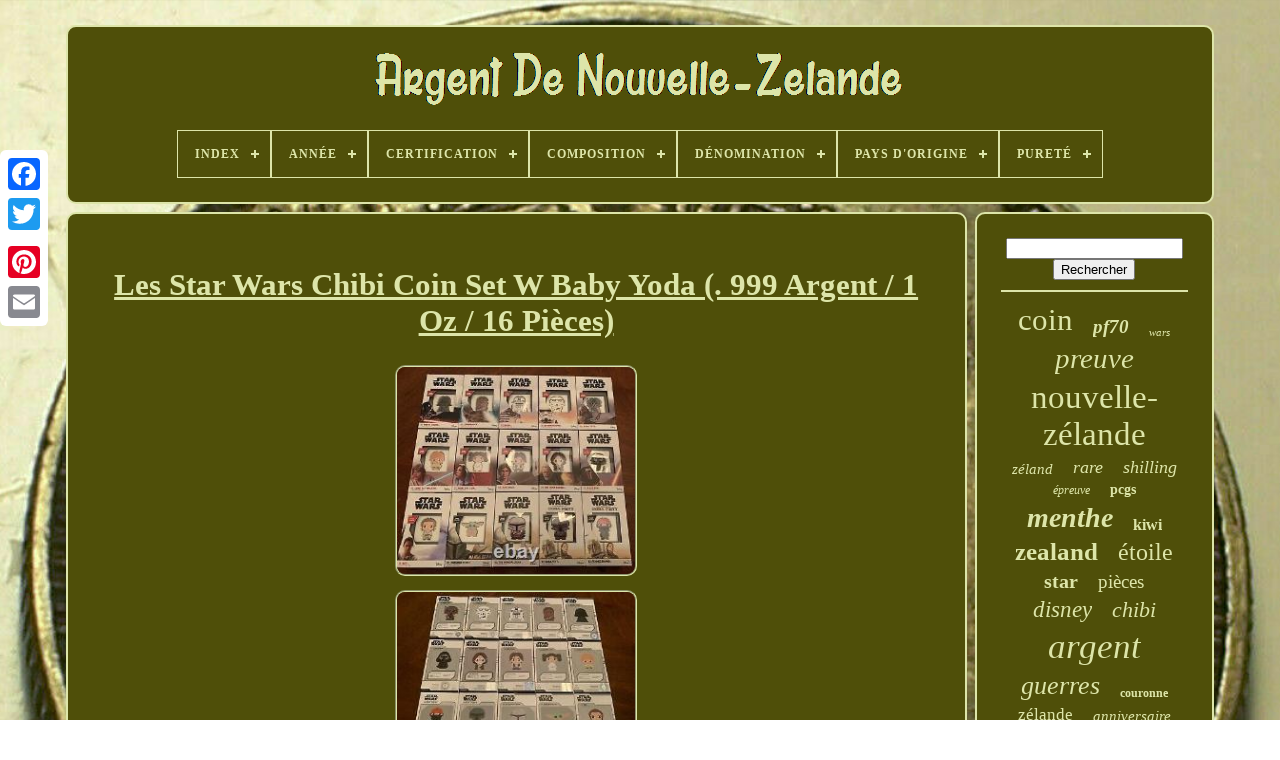

--- FILE ---
content_type: text/html
request_url: https://zealandsilver.com/fr/les-star-wars-chibi-coin-set-w-baby-yoda-999-argent-1-oz-16-pieces.htm
body_size: 5051
content:
	<!DOCTYPE HTML>
<HTML>	

	

 
	<HEAD>

	
<TITLE>
 Les Star Wars Chibi Coin Set W Baby Yoda (. 999 Argent / 1 Oz / 16 Pièces) </TITLE>	 
 
	<LINK HREF="https://zealandsilver.com/favicon.png" TYPE="image/png"  REL="icon">
	
	

	  
 
<META   CONTENT="text/html; charset=UTF-8"  HTTP-EQUIV="content-type">	 
		  

 
<META  CONTENT="width=device-width, initial-scale=1" NAME="viewport">	

  
	
		  
  <LINK	REL="stylesheet" TYPE="text/css" HREF="https://zealandsilver.com/kymym.css">
   
	   <LINK TYPE="text/css" REL="stylesheet" HREF="https://zealandsilver.com/rurokawo.css">	
 


	


 <SCRIPT SRC="https://code.jquery.com/jquery-latest.min.js"  TYPE="text/javascript"></SCRIPT>
	 <SCRIPT	SRC="https://zealandsilver.com/vyfotyq.js" TYPE="text/javascript"> </SCRIPT> 
  
	

<SCRIPT TYPE="text/javascript" SRC="https://zealandsilver.com/gozury.js">
 

 	</SCRIPT>	
		  <SCRIPT  ASYNC   TYPE="text/javascript" SRC="https://zealandsilver.com/gibalequb.js">
 </SCRIPT>
		  
	<SCRIPT  SRC="https://zealandsilver.com/rahedy.js" TYPE="text/javascript" ASYNC>   </SCRIPT>
	
 	  	
	
	  	
 	<SCRIPT	TYPE="text/javascript">	
	   var a2a_config = a2a_config || {};a2a_config.no_3p = 1;	  </SCRIPT>	



	
	<SCRIPT  TYPE="text/javascript"> 
	 


	window.onload = function ()
	{
		reny('ticigiraq', 'Rechercher', 'https://zealandsilver.com/fr/search.php');
		dimaxoloj("xurusabo.php","fohx", "Les Star Wars Chibi Coin Set W Baby Yoda (. 999 Argent / 1 Oz / 16 Pièces)");
		
		
	}
	

  </SCRIPT> 
    </HEAD>  
  	
		<BODY  DATA-ID="265639919437"> 
	



	 <DIV   CLASS="a2a_kit a2a_kit_size_32 a2a_floating_style a2a_vertical_style"  STYLE="left:0px; top:150px;">  
  	
		
	<A	CLASS="a2a_button_facebook"> 			

</A> 	
 		
		

<A  CLASS="a2a_button_twitter">	</A>


 	
		  <A  CLASS="a2a_button_google_plus"> 
   </A>  		 
	 	
				 <A CLASS="a2a_button_pinterest"></A>		 
		
 <A CLASS="a2a_button_email"> 	
 </A>   
	  
</DIV> 	  


	   <DIV ID="fimajyh"> 
  	 
		

<DIV ID="tegenukege"> 	
	 	   
				<A HREF="https://zealandsilver.com/fr/">
<IMG SRC="https://zealandsilver.com/fr/new-zealand-silver.gif" ALT="Argent De Nouvelle-Zélande"> </A>	  


			
<div id='nuloge' class='align-center'>
<ul>
<li class='has-sub'><a href='https://zealandsilver.com/fr/'><span>Index</span></a>
<ul>
	<li><a href='https://zealandsilver.com/fr/tous-les-items-argent-de-nouvelle-zelande.htm'><span>Tous les items</span></a></li>
	<li><a href='https://zealandsilver.com/fr/items-recents-argent-de-nouvelle-zelande.htm'><span>Items récents</span></a></li>
	<li><a href='https://zealandsilver.com/fr/items-populaires-argent-de-nouvelle-zelande.htm'><span>Items populaires</span></a></li>
	<li><a href='https://zealandsilver.com/fr/nouveaux-videos-argent-de-nouvelle-zelande.htm'><span>Nouveaux vidéos</span></a></li>
</ul>
</li>

<li class='has-sub'><a href='https://zealandsilver.com/fr/annee/'><span>Année</span></a>
<ul>
	<li><a href='https://zealandsilver.com/fr/annee/1935.htm'><span>1935 (27)</span></a></li>
	<li><a href='https://zealandsilver.com/fr/annee/1936.htm'><span>1936 (18)</span></a></li>
	<li><a href='https://zealandsilver.com/fr/annee/1940.htm'><span>1940 (27)</span></a></li>
	<li><a href='https://zealandsilver.com/fr/annee/1941.htm'><span>1941 (40)</span></a></li>
	<li><a href='https://zealandsilver.com/fr/annee/1942.htm'><span>1942 (44)</span></a></li>
	<li><a href='https://zealandsilver.com/fr/annee/1999.htm'><span>1999 (12)</span></a></li>
	<li><a href='https://zealandsilver.com/fr/annee/2011.htm'><span>2011 (16)</span></a></li>
	<li><a href='https://zealandsilver.com/fr/annee/2012.htm'><span>2012 (13)</span></a></li>
	<li><a href='https://zealandsilver.com/fr/annee/2013.htm'><span>2013 (17)</span></a></li>
	<li><a href='https://zealandsilver.com/fr/annee/2014.htm'><span>2014 (17)</span></a></li>
	<li><a href='https://zealandsilver.com/fr/annee/2015.htm'><span>2015 (20)</span></a></li>
	<li><a href='https://zealandsilver.com/fr/annee/2016.htm'><span>2016 (31)</span></a></li>
	<li><a href='https://zealandsilver.com/fr/annee/2017.htm'><span>2017 (23)</span></a></li>
	<li><a href='https://zealandsilver.com/fr/annee/2018.htm'><span>2018 (22)</span></a></li>
	<li><a href='https://zealandsilver.com/fr/annee/2020.htm'><span>2020 (68)</span></a></li>
	<li><a href='https://zealandsilver.com/fr/annee/2021.htm'><span>2021 (80)</span></a></li>
	<li><a href='https://zealandsilver.com/fr/annee/2022.htm'><span>2022 (51)</span></a></li>
	<li><a href='https://zealandsilver.com/fr/annee/2023.htm'><span>2023 (98)</span></a></li>
	<li><a href='https://zealandsilver.com/fr/annee/2024.htm'><span>2024 (45)</span></a></li>
	<li><a href='https://zealandsilver.com/fr/annee/2025.htm'><span>2025 (14)</span></a></li>
	<li><a href='https://zealandsilver.com/fr/items-recents-argent-de-nouvelle-zelande.htm'>Autre (2399)</a></li>
</ul>
</li>

<li class='has-sub'><a href='https://zealandsilver.com/fr/certification/'><span>Certification</span></a>
<ul>
	<li><a href='https://zealandsilver.com/fr/certification/anacs.htm'><span>Anacs (15)</span></a></li>
	<li><a href='https://zealandsilver.com/fr/certification/banque-de-reserve.htm'><span>Banque De Réserve (4)</span></a></li>
	<li><a href='https://zealandsilver.com/fr/certification/certified.htm'><span>Certified (8)</span></a></li>
	<li><a href='https://zealandsilver.com/fr/certification/cgc.htm'><span>Cgc (24)</span></a></li>
	<li><a href='https://zealandsilver.com/fr/certification/coa.htm'><span>Coa (7)</span></a></li>
	<li><a href='https://zealandsilver.com/fr/certification/mint-certification.htm'><span>Mint Certification (5)</span></a></li>
	<li><a href='https://zealandsilver.com/fr/certification/new-zealand-mint.htm'><span>New Zealand Mint (13)</span></a></li>
	<li><a href='https://zealandsilver.com/fr/certification/ngc.htm'><span>Ngc (694)</span></a></li>
	<li><a href='https://zealandsilver.com/fr/certification/ngc-mac.htm'><span>Ngc & Mac (72)</span></a></li>
	<li><a href='https://zealandsilver.com/fr/certification/non-certifie.htm'><span>Non Certifié (695)</span></a></li>
	<li><a href='https://zealandsilver.com/fr/certification/non-certifiee.htm'><span>Non Certifiée (10)</span></a></li>
	<li><a href='https://zealandsilver.com/fr/certification/nz-mint.htm'><span>Nz Mint (8)</span></a></li>
	<li><a href='https://zealandsilver.com/fr/certification/nz-post.htm'><span>Nz Post (14)</span></a></li>
	<li><a href='https://zealandsilver.com/fr/certification/nzmint.htm'><span>Nzmint (72)</span></a></li>
	<li><a href='https://zealandsilver.com/fr/certification/nzpost.htm'><span>Nzpost (173)</span></a></li>
	<li><a href='https://zealandsilver.com/fr/certification/oui.htm'><span>Oui (6)</span></a></li>
	<li><a href='https://zealandsilver.com/fr/certification/pcgs.htm'><span>Pcgs (110)</span></a></li>
	<li><a href='https://zealandsilver.com/fr/certification/pcgs-mac.htm'><span>Pcgs & Mac (8)</span></a></li>
	<li><a href='https://zealandsilver.com/fr/certification/silver-proof.htm'><span>Silver Proof (7)</span></a></li>
	<li><a href='https://zealandsilver.com/fr/certification/uncertified.htm'><span>Uncertified (789)</span></a></li>
	<li><a href='https://zealandsilver.com/fr/items-recents-argent-de-nouvelle-zelande.htm'>Autre (348)</a></li>
</ul>
</li>

<li class='has-sub'><a href='https://zealandsilver.com/fr/composition/'><span>Composition</span></a>
<ul>
	<li><a href='https://zealandsilver.com/fr/composition/5000-silver.htm'><span>.5000 Silver (13)</span></a></li>
	<li><a href='https://zealandsilver.com/fr/composition/999-argent-fin.htm'><span>.999 Argent Fin (9)</span></a></li>
	<li><a href='https://zealandsilver.com/fr/composition/999-fine-silver.htm'><span>.999 Fine Silver (6)</span></a></li>
	<li><a href='https://zealandsilver.com/fr/composition/999-silver.htm'><span>.999 Silver (2)</span></a></li>
	<li><a href='https://zealandsilver.com/fr/composition/argent.htm'><span>Argent (1254)</span></a></li>
	<li><a href='https://zealandsilver.com/fr/composition/argent-5000.htm'><span>Argent .5000 (2)</span></a></li>
	<li><a href='https://zealandsilver.com/fr/composition/argent-or.htm'><span>Argent / Or (3)</span></a></li>
	<li><a href='https://zealandsilver.com/fr/composition/argent-999-1000.htm'><span>Argent 999 / 1000 (2)</span></a></li>
	<li><a href='https://zealandsilver.com/fr/composition/argent-fin-999.htm'><span>Argent Fin .999 (7)</span></a></li>
	<li><a href='https://zealandsilver.com/fr/composition/cuivre-nickel.htm'><span>Cuivre-nickel (2)</span></a></li>
	<li><a href='https://zealandsilver.com/fr/composition/silver.htm'><span>Silver (1461)</span></a></li>
	<li><a href='https://zealandsilver.com/fr/items-recents-argent-de-nouvelle-zelande.htm'>Autre (321)</a></li>
</ul>
</li>

<li class='has-sub'><a href='https://zealandsilver.com/fr/denomination/'><span>Dénomination</span></a>
<ul>
	<li><a href='https://zealandsilver.com/fr/denomination/10.htm'><span>$10 (4)</span></a></li>
	<li><a href='https://zealandsilver.com/fr/denomination/1-2-couronne.htm'><span>1 / 2 Couronne (33)</span></a></li>
	<li><a href='https://zealandsilver.com/fr/denomination/1-dollar.htm'><span>1 Dollar (16)</span></a></li>
	<li><a href='https://zealandsilver.com/fr/denomination/10.htm'><span>10 $ (2)</span></a></li>
	<li><a href='https://zealandsilver.com/fr/denomination/10-dollars.htm'><span>10 Dollars (16)</span></a></li>
	<li><a href='https://zealandsilver.com/fr/denomination/2.htm'><span>2 $ (7)</span></a></li>
	<li><a href='https://zealandsilver.com/fr/denomination/2-dollars.htm'><span>2 Dollars (243)</span></a></li>
	<li><a href='https://zealandsilver.com/fr/denomination/3-pence.htm'><span>3 Pence (16)</span></a></li>
	<li><a href='https://zealandsilver.com/fr/denomination/5.htm'><span>5 $ (3)</span></a></li>
	<li><a href='https://zealandsilver.com/fr/denomination/5-dollars.htm'><span>5 Dollars (63)</span></a></li>
	<li><a href='https://zealandsilver.com/fr/denomination/50-cents.htm'><span>50 Cents (2)</span></a></li>
	<li><a href='https://zealandsilver.com/fr/denomination/5000-cfa.htm'><span>5000 Cfa (2)</span></a></li>
	<li><a href='https://zealandsilver.com/fr/denomination/6-pence.htm'><span>6 Pence (31)</span></a></li>
	<li><a href='https://zealandsilver.com/fr/denomination/couronne.htm'><span>Couronne (11)</span></a></li>
	<li><a href='https://zealandsilver.com/fr/denomination/crown.htm'><span>Crown (4)</span></a></li>
	<li><a href='https://zealandsilver.com/fr/denomination/dollar.htm'><span>Dollar (89)</span></a></li>
	<li><a href='https://zealandsilver.com/fr/denomination/florin.htm'><span>Florin (65)</span></a></li>
	<li><a href='https://zealandsilver.com/fr/denomination/shilling.htm'><span>Shilling (37)</span></a></li>
	<li><a href='https://zealandsilver.com/fr/denomination/varie.htm'><span>Varie (2)</span></a></li>
	<li><a href='https://zealandsilver.com/fr/items-recents-argent-de-nouvelle-zelande.htm'>Autre (2436)</a></li>
</ul>
</li>

<li class='has-sub'><a href='https://zealandsilver.com/fr/pays-d-origine/'><span>Pays D'origine</span></a>
<ul>
	<li><a href='https://zealandsilver.com/fr/pays-d-origine/allemagne.htm'><span>Allemagne (2)</span></a></li>
	<li><a href='https://zealandsilver.com/fr/pays-d-origine/australie.htm'><span>Australie (3)</span></a></li>
	<li><a href='https://zealandsilver.com/fr/pays-d-origine/niue.htm'><span>Niue (21)</span></a></li>
	<li><a href='https://zealandsilver.com/fr/pays-d-origine/nouvelle-zelande.htm'><span>Nouvelle-zélande (56)</span></a></li>
	<li><a href='https://zealandsilver.com/fr/pays-d-origine/royaume-uni.htm'><span>Royaume-uni (4)</span></a></li>
	<li><a href='https://zealandsilver.com/fr/pays-d-origine/etats-unis.htm'><span>États-unis (2)</span></a></li>
	<li><a href='https://zealandsilver.com/fr/items-recents-argent-de-nouvelle-zelande.htm'>Autre (2994)</a></li>
</ul>
</li>

<li class='has-sub'><a href='https://zealandsilver.com/fr/purete/'><span>Pureté</span></a>
<ul>
	<li><a href='https://zealandsilver.com/fr/purete/0-500.htm'><span>0.500 (2)</span></a></li>
	<li><a href='https://zealandsilver.com/fr/purete/0-5.htm'><span>0.5 (18)</span></a></li>
	<li><a href='https://zealandsilver.com/fr/purete/0-925.htm'><span>0.925 (9)</span></a></li>
	<li><a href='https://zealandsilver.com/fr/purete/0-999.htm'><span>0.999 (230)</span></a></li>
	<li><a href='https://zealandsilver.com/fr/purete/999.htm'><span>.999 (7)</span></a></li>
	<li><a href='https://zealandsilver.com/fr/purete/0-5.htm'><span>0, 5 (3)</span></a></li>
	<li><a href='https://zealandsilver.com/fr/purete/0-999.htm'><span>0, 999 (49)</span></a></li>
	<li><a href='https://zealandsilver.com/fr/purete/0-9999.htm'><span>0, 9999 (3)</span></a></li>
	<li><a href='https://zealandsilver.com/fr/purete/0-9999.htm'><span>0.9999 (8)</span></a></li>
	<li><a href='https://zealandsilver.com/fr/items-recents-argent-de-nouvelle-zelande.htm'>Autre (2753)</a></li>
</ul>
</li>

</ul>
</div>

		 </DIV>     

		
 

 
<DIV ID="pozufofu">  
			  
  <DIV   ID="liwu">	 
				
		<DIV ID="juvenenere">	
</DIV>
 

				


<h1 class="[base64]">Les Star Wars Chibi Coin Set W Baby Yoda (. 999 Argent / 1 Oz / 16 Pièces) 
</h1> 

<br/>	
<img class="ij6k8k8" src="https://zealandsilver.com/fr/fehec/Les-Star-Wars-Chibi-Coin-Set-W-Baby-Yoda-999-Argent-1-Oz-16-Pieces-01-qfkj.jpg" title="Les Star Wars Chibi Coin Set W Baby Yoda (. 999 Argent / 1 Oz / 16 Pièces)" alt="Les Star Wars Chibi Coin Set W Baby Yoda (. 999 Argent / 1 Oz / 16 Pièces)"/>	 
  <br/> 	
	<img class="ij6k8k8" src="https://zealandsilver.com/fr/fehec/Les-Star-Wars-Chibi-Coin-Set-W-Baby-Yoda-999-Argent-1-Oz-16-Pieces-02-gvj.jpg" title="Les Star Wars Chibi Coin Set W Baby Yoda (. 999 Argent / 1 Oz / 16 Pièces)" alt="Les Star Wars Chibi Coin Set W Baby Yoda (. 999 Argent / 1 Oz / 16 Pièces)"/> 
	<br/>  <img class="ij6k8k8" src="https://zealandsilver.com/fr/fehec/Les-Star-Wars-Chibi-Coin-Set-W-Baby-Yoda-999-Argent-1-Oz-16-Pieces-03-oys.jpg" title="Les Star Wars Chibi Coin Set W Baby Yoda (. 999 Argent / 1 Oz / 16 Pièces)" alt="Les Star Wars Chibi Coin Set W Baby Yoda (. 999 Argent / 1 Oz / 16 Pièces)"/>
		
<br/> 

	<img class="ij6k8k8" src="https://zealandsilver.com/fr/fehec/Les-Star-Wars-Chibi-Coin-Set-W-Baby-Yoda-999-Argent-1-Oz-16-Pieces-04-trm.jpg" title="Les Star Wars Chibi Coin Set W Baby Yoda (. 999 Argent / 1 Oz / 16 Pièces)" alt="Les Star Wars Chibi Coin Set W Baby Yoda (. 999 Argent / 1 Oz / 16 Pièces)"/> <br/> 

	<img class="ij6k8k8" src="https://zealandsilver.com/fr/fehec/Les-Star-Wars-Chibi-Coin-Set-W-Baby-Yoda-999-Argent-1-Oz-16-Pieces-05-ch.jpg" title="Les Star Wars Chibi Coin Set W Baby Yoda (. 999 Argent / 1 Oz / 16 Pièces)" alt="Les Star Wars Chibi Coin Set W Baby Yoda (. 999 Argent / 1 Oz / 16 Pièces)"/>
 <br/>
		
<img class="ij6k8k8" src="https://zealandsilver.com/fr/fehec/Les-Star-Wars-Chibi-Coin-Set-W-Baby-Yoda-999-Argent-1-Oz-16-Pieces-06-ej.jpg" title="Les Star Wars Chibi Coin Set W Baby Yoda (. 999 Argent / 1 Oz / 16 Pièces)" alt="Les Star Wars Chibi Coin Set W Baby Yoda (. 999 Argent / 1 Oz / 16 Pièces)"/>		
<br/>
<img class="ij6k8k8" src="https://zealandsilver.com/fr/fehec/Les-Star-Wars-Chibi-Coin-Set-W-Baby-Yoda-999-Argent-1-Oz-16-Pieces-07-zrew.jpg" title="Les Star Wars Chibi Coin Set W Baby Yoda (. 999 Argent / 1 Oz / 16 Pièces)" alt="Les Star Wars Chibi Coin Set W Baby Yoda (. 999 Argent / 1 Oz / 16 Pièces)"/>	

 
<br/> 


<img class="ij6k8k8" src="https://zealandsilver.com/fr/fehec/Les-Star-Wars-Chibi-Coin-Set-W-Baby-Yoda-999-Argent-1-Oz-16-Pieces-08-yjb.jpg" title="Les Star Wars Chibi Coin Set W Baby Yoda (. 999 Argent / 1 Oz / 16 Pièces)" alt="Les Star Wars Chibi Coin Set W Baby Yoda (. 999 Argent / 1 Oz / 16 Pièces)"/><br/>
<img class="ij6k8k8" src="https://zealandsilver.com/fr/fehec/Les-Star-Wars-Chibi-Coin-Set-W-Baby-Yoda-999-Argent-1-Oz-16-Pieces-09-rof.jpg" title="Les Star Wars Chibi Coin Set W Baby Yoda (. 999 Argent / 1 Oz / 16 Pièces)" alt="Les Star Wars Chibi Coin Set W Baby Yoda (. 999 Argent / 1 Oz / 16 Pièces)"/>
<br/> 
 <img class="ij6k8k8" src="https://zealandsilver.com/fr/fehec/Les-Star-Wars-Chibi-Coin-Set-W-Baby-Yoda-999-Argent-1-Oz-16-Pieces-10-tubp.jpg" title="Les Star Wars Chibi Coin Set W Baby Yoda (. 999 Argent / 1 Oz / 16 Pièces)" alt="Les Star Wars Chibi Coin Set W Baby Yoda (. 999 Argent / 1 Oz / 16 Pièces)"/>	
	
	<br/>  <img class="ij6k8k8" src="https://zealandsilver.com/fr/fehec/Les-Star-Wars-Chibi-Coin-Set-W-Baby-Yoda-999-Argent-1-Oz-16-Pieces-11-sdre.jpg" title="Les Star Wars Chibi Coin Set W Baby Yoda (. 999 Argent / 1 Oz / 16 Pièces)" alt="Les Star Wars Chibi Coin Set W Baby Yoda (. 999 Argent / 1 Oz / 16 Pièces)"/>   	<br/> 
 <img class="ij6k8k8" src="https://zealandsilver.com/fr/fehec/Les-Star-Wars-Chibi-Coin-Set-W-Baby-Yoda-999-Argent-1-Oz-16-Pieces-12-zn.jpg" title="Les Star Wars Chibi Coin Set W Baby Yoda (. 999 Argent / 1 Oz / 16 Pièces)" alt="Les Star Wars Chibi Coin Set W Baby Yoda (. 999 Argent / 1 Oz / 16 Pièces)"/> 	<br/>
	    <br/>
 	 

<img class="ij6k8k8" src="https://zealandsilver.com/fr/fytelob.gif" title="Les Star Wars Chibi Coin Set W Baby Yoda (. 999 Argent / 1 Oz / 16 Pièces)" alt="Les Star Wars Chibi Coin Set W Baby Yoda (. 999 Argent / 1 Oz / 16 Pièces)"/> 
   <img class="ij6k8k8" src="https://zealandsilver.com/fr/xyqamyvyv.gif" title="Les Star Wars Chibi Coin Set W Baby Yoda (. 999 Argent / 1 Oz / 16 Pièces)" alt="Les Star Wars Chibi Coin Set W Baby Yoda (. 999 Argent / 1 Oz / 16 Pièces)"/>
 
    <br/> 
<p>


Jeu de pièces de chibi Star Wars. 999 pièces d'argent / 1 oz / 16 pièces.
 
	
</p>  C'est votre chance de posséder toute la collection de pièces de chibi de guerre des étoiles. Mintage limité de seulement 2000 de chaque caractère.<p>
 
 Je me réjouis de vos questions. Merci d'avoir regardé et bin de façon responsable.	 

</p>

	<p>
 Que la force soit avec vous! Bébé Yoda Grogu l'enfant. </p>
 <p>
   Livre de boba fett boba fett. Cet article est dans la catégorie "coins & papier money\coins: world\australia & oceania\new zeland". Le vendeur est "collectors_zen" et est situé dans ce pays: nous. Cet article peut être expédié aux États-Unis, canada.
</p>
<li>dénomination: 2 dollars</li>
<li>circulation/noncirculation: preuve noncirculation</li>
<li>composition: argent</li>
<li>année: 2020</li>
<li>grade: non classé</li>
<li>pays/région de fabrication: niue</li>
<li>certification: non certifiée</li>
</ol>

  <br/>	 

<img class="ij6k8k8" src="https://zealandsilver.com/fr/fytelob.gif" title="Les Star Wars Chibi Coin Set W Baby Yoda (. 999 Argent / 1 Oz / 16 Pièces)" alt="Les Star Wars Chibi Coin Set W Baby Yoda (. 999 Argent / 1 Oz / 16 Pièces)"/> 
   <img class="ij6k8k8" src="https://zealandsilver.com/fr/xyqamyvyv.gif" title="Les Star Wars Chibi Coin Set W Baby Yoda (. 999 Argent / 1 Oz / 16 Pièces)" alt="Les Star Wars Chibi Coin Set W Baby Yoda (. 999 Argent / 1 Oz / 16 Pièces)"/>
  
<br/>	
 
				
					 <SCRIPT   TYPE="text/javascript"> 

					dumecutole();
				
 


 </SCRIPT>	 


			
					
  <DIV  CLASS="a2a_kit a2a_kit_size_32 a2a_default_style"   STYLE="margin:10px auto;width:200px;"> 
						
<A  CLASS="a2a_button_facebook">	

 
 </A> 
					
  <A	CLASS="a2a_button_twitter"> 
 </A>  


	
					  	<A   CLASS="a2a_button_google_plus"> </A>
 
 	
					<A  CLASS="a2a_button_pinterest">	</A>  	
					

 
<!--//////////////////////////////////////-->
<A  CLASS="a2a_button_email"> 
 

</A>   

				

 </DIV> 
					
				
			 


</DIV>
	

 
			<DIV ID="becudibeti">
				
				 <DIV	ID="ticigiraq">
	 

		 
					
  	 <HR> 	

				
 	
	
</DIV> 	
	 

				
  <DIV ID="perezeg">

	
 	</DIV>
	


				
				
<!--//////////////////////////////////////-->
<DIV ID="habejudex">
					<a style="font-family:Charcoal;font-size:31px;font-weight:normal;font-style:normal;text-decoration:none" href="https://zealandsilver.com/fr/tag/coin.htm">coin</a><a style="font-family:Georgia;font-size:19px;font-weight:bolder;font-style:oblique;text-decoration:none" href="https://zealandsilver.com/fr/tag/pf70.htm">pf70</a><a style="font-family:Monaco;font-size:11px;font-weight:normal;font-style:oblique;text-decoration:none" href="https://zealandsilver.com/fr/tag/wars.htm">wars</a><a style="font-family:Lincoln;font-size:29px;font-weight:normal;font-style:italic;text-decoration:none" href="https://zealandsilver.com/fr/tag/preuve.htm">preuve</a><a style="font-family:Cursive Elegant;font-size:33px;font-weight:lighter;font-style:normal;text-decoration:none" href="https://zealandsilver.com/fr/tag/nouvelle-zelande.htm">nouvelle-zélande</a><a style="font-family:Times New Roman;font-size:15px;font-weight:lighter;font-style:italic;text-decoration:none" href="https://zealandsilver.com/fr/tag/zeland.htm">zéland</a><a style="font-family:Bookman Old Style;font-size:18px;font-weight:normal;font-style:italic;text-decoration:none" href="https://zealandsilver.com/fr/tag/rare.htm">rare</a><a style="font-family:Haettenschweiler;font-size:18px;font-weight:lighter;font-style:oblique;text-decoration:none" href="https://zealandsilver.com/fr/tag/shilling.htm">shilling</a><a style="font-family:Letter Gothic;font-size:12px;font-weight:normal;font-style:oblique;text-decoration:none" href="https://zealandsilver.com/fr/tag/epreuve.htm">épreuve</a><a style="font-family:Carleton ;font-size:14px;font-weight:bolder;font-style:normal;text-decoration:none" href="https://zealandsilver.com/fr/tag/pcgs.htm">pcgs</a><a style="font-family:Times;font-size:28px;font-weight:bolder;font-style:italic;text-decoration:none" href="https://zealandsilver.com/fr/tag/menthe.htm">menthe</a><a style="font-family:Trebuchet MS;font-size:16px;font-weight:bolder;font-style:normal;text-decoration:none" href="https://zealandsilver.com/fr/tag/kiwi.htm">kiwi</a><a style="font-family:Comic Sans MS;font-size:25px;font-weight:bold;font-style:normal;text-decoration:none" href="https://zealandsilver.com/fr/tag/zealand.htm">zealand</a><a style="font-family:Chicago;font-size:24px;font-weight:normal;font-style:normal;text-decoration:none" href="https://zealandsilver.com/fr/tag/etoile.htm">étoile</a><a style="font-family:Donata;font-size:20px;font-weight:bold;font-style:normal;text-decoration:none" href="https://zealandsilver.com/fr/tag/star.htm">star</a><a style="font-family:GV Terminal;font-size:19px;font-weight:normal;font-style:normal;text-decoration:none" href="https://zealandsilver.com/fr/tag/pieces.htm">pièces</a><a style="font-family:Coronet;font-size:23px;font-weight:normal;font-style:italic;text-decoration:none" href="https://zealandsilver.com/fr/tag/disney.htm">disney</a><a style="font-family:Bookman Old Style;font-size:22px;font-weight:normal;font-style:italic;text-decoration:none" href="https://zealandsilver.com/fr/tag/chibi.htm">chibi</a><a style="font-family:Univers Condensed;font-size:35px;font-weight:lighter;font-style:italic;text-decoration:none" href="https://zealandsilver.com/fr/tag/argent.htm">argent</a><a style="font-family:CG Times;font-size:26px;font-weight:normal;font-style:italic;text-decoration:none" href="https://zealandsilver.com/fr/tag/guerres.htm">guerres</a><a style="font-family:Arial Narrow;font-size:12px;font-weight:bold;font-style:normal;text-decoration:none" href="https://zealandsilver.com/fr/tag/couronne.htm">couronne</a><a style="font-family:Micro;font-size:17px;font-weight:normal;font-style:normal;text-decoration:none" href="https://zealandsilver.com/fr/tag/zelande.htm">zélande</a><a style="font-family:Letter Gothic;font-size:15px;font-weight:lighter;font-style:italic;text-decoration:none" href="https://zealandsilver.com/fr/tag/anniversaire.htm">anniversaire</a><a style="font-family:GilbertUltraBold;font-size:27px;font-weight:bold;font-style:italic;text-decoration:none" href="https://zealandsilver.com/fr/tag/monnaie.htm">monnaie</a><a style="font-family:OzHandicraft BT;font-size:13px;font-weight:normal;font-style:italic;text-decoration:none" href="https://zealandsilver.com/fr/tag/dollar.htm">dollar</a><a style="font-family:Humanst521 Cn BT;font-size:30px;font-weight:normal;font-style:normal;text-decoration:none" href="https://zealandsilver.com/fr/tag/proof.htm">proof</a><a style="font-family:Playbill;font-size:16px;font-weight:lighter;font-style:italic;text-decoration:none" href="https://zealandsilver.com/fr/tag/seigneur.htm">seigneur</a><a style="font-family:Univers;font-size:10px;font-weight:bold;font-style:normal;text-decoration:none" href="https://zealandsilver.com/fr/tag/george.htm">george</a><a style="font-family:Playbill;font-size:34px;font-weight:lighter;font-style:oblique;text-decoration:none" href="https://zealandsilver.com/fr/tag/niue.htm">niue</a><a style="font-family:Book Antiqua;font-size:14px;font-weight:normal;font-style:normal;text-decoration:none" href="https://zealandsilver.com/fr/tag/zeleand.htm">zéléand</a><a style="font-family:Playbill;font-size:11px;font-weight:bold;font-style:italic;text-decoration:none" href="https://zealandsilver.com/fr/tag/florin.htm">florin</a><a style="font-family:Minion Web;font-size:17px;font-weight:normal;font-style:italic;text-decoration:none" href="https://zealandsilver.com/fr/tag/comics.htm">comics</a><a style="font-family:Merlin;font-size:13px;font-weight:bolder;font-style:italic;text-decoration:none" href="https://zealandsilver.com/fr/tag/batman.htm">batman</a><a style="font-family:Haettenschweiler;font-size:21px;font-weight:bold;font-style:normal;text-decoration:none" href="https://zealandsilver.com/fr/tag/piece-de-monnaie.htm">pièce de monnaie</a><a style="font-family:Erie;font-size:32px;font-weight:normal;font-style:normal;text-decoration:none" href="https://zealandsilver.com/fr/tag/piece.htm">pièce</a>  
				
 </DIV>   		
			
			 
</DIV>
 
			
 
</DIV>  	
	
		
 <DIV   ID="huzaw">
	  
		
			
 <UL>  


				 <LI>	 	



					
<A   HREF="https://zealandsilver.com/fr/">   Index</A>  
					 </LI> 
				     <LI>  	
					 
 
<A  HREF="https://zealandsilver.com/fr/contact.php">
 
 Pour nous joindre
  </A>
 
						</LI>
 	
				
	<LI>
					  
<A HREF="https://zealandsilver.com/fr/jukaguzex.htm">
 

Déclaration de confidentialité 
 </A>   

				</LI>	
				
<LI>
  	
					 <A HREF="https://zealandsilver.com/fr/terms.htm">	   Conditions d'utilisation </A>
 
	
				
 </LI>	
				 
		<LI>   
					
	  <A	HREF="https://zealandsilver.com/?l=en">

EN	  
 </A>  
					&nbsp;
						

<A HREF="https://zealandsilver.com/?l=fr">

  

FR</A>	
					 </LI>	

				
				
				
<DIV CLASS="a2a_kit a2a_kit_size_32 a2a_default_style" STYLE="margin:10px auto;width:200px;"> 
					
	 <A	CLASS="a2a_button_facebook"> 

</A>	 
					

	

<A  CLASS="a2a_button_twitter">  
</A>   	
					 		
<!--//////////////////////////////////////-->
<A CLASS="a2a_button_google_plus">
	 </A>


    
					   <A CLASS="a2a_button_pinterest">	

</A>	 

 	
					 
	 <A  CLASS="a2a_button_email"></A> 
				
 

</DIV>

 

				
			

</UL>

	
			
		</DIV> 
 
	

	  </DIV>		   
   		<SCRIPT SRC="//static.addtoany.com/menu/page.js"   TYPE="text/javascript"> 	 
</SCRIPT>  
	
   </BODY>	
	
 	

	</HTML>